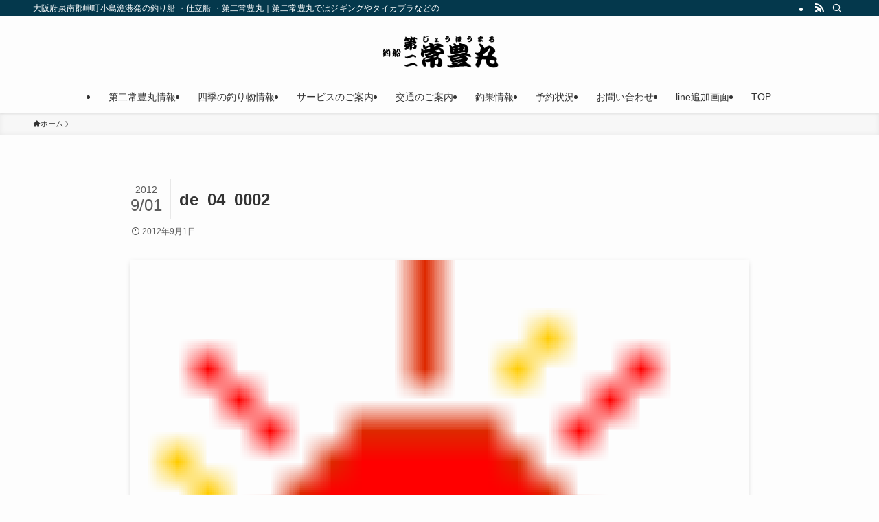

--- FILE ---
content_type: text/html; charset=UTF-8
request_url: https://jyouhou-maru.com/de_04_0002-4/
body_size: 12842
content:
<!DOCTYPE html>
<html lang="ja" data-loaded="false" data-scrolled="false" data-spmenu="closed">
<head>
<meta charset="utf-8">
<meta name="format-detection" content="telephone=no">
<meta http-equiv="X-UA-Compatible" content="IE=edge">
<meta name="viewport" content="width=device-width, viewport-fit=cover">
<title>de_04_0002 &#8211; 釣り船 ・仕立て船 ・＜第二常豊丸＞</title>
<meta name='robots' content='max-image-preview:large' />
	<style>img:is([sizes="auto" i], [sizes^="auto," i]) { contain-intrinsic-size: 3000px 1500px }</style>
	<link rel='dns-prefetch' href='//webfonts.xserver.jp' />
<link rel='dns-prefetch' href='//secure.gravatar.com' />
<link rel='dns-prefetch' href='//stats.wp.com' />
<link rel='dns-prefetch' href='//widgets.wp.com' />
<link rel='dns-prefetch' href='//s0.wp.com' />
<link rel='dns-prefetch' href='//0.gravatar.com' />
<link rel='dns-prefetch' href='//1.gravatar.com' />
<link rel='dns-prefetch' href='//2.gravatar.com' />
<link rel='dns-prefetch' href='//v0.wordpress.com' />
<link rel='preconnect' href='//c0.wp.com' />
<link rel='preconnect' href='//i0.wp.com' />
<link rel="alternate" type="application/rss+xml" title="釣り船 ・仕立て船 ・＜第二常豊丸＞ &raquo; フィード" href="https://jyouhou-maru.com/feed/" />
<link rel="alternate" type="application/rss+xml" title="釣り船 ・仕立て船 ・＜第二常豊丸＞ &raquo; コメントフィード" href="https://jyouhou-maru.com/comments/feed/" />
<link rel='stylesheet' id='wp-block-library-css' href='https://c0.wp.com/c/6.8.3/wp-includes/css/dist/block-library/style.min.css' type='text/css' media='all' />
<link rel='stylesheet' id='swell-icons-css' href='https://jyouhou-maru.com/wp-content/themes/swell/build/css/swell-icons.css?ver=2.13.0' type='text/css' media='all' />
<link rel='stylesheet' id='main_style-css' href='https://jyouhou-maru.com/wp-content/themes/swell/build/css/main.css?ver=2.13.0' type='text/css' media='all' />
<link rel='stylesheet' id='swell_blocks-css' href='https://jyouhou-maru.com/wp-content/themes/swell/build/css/blocks.css?ver=2.13.0' type='text/css' media='all' />
<style id='swell_custom-inline-css' type='text/css'>
:root{--swl-fz--content:4vw;--swl-font_family:"游ゴシック体", "Yu Gothic", YuGothic, "Hiragino Kaku Gothic ProN", "Hiragino Sans", Meiryo, sans-serif;--swl-font_weight:500;--color_main:#04384c;--color_text:#333;--color_link:#1176d4;--color_htag:#04384c;--color_bg:#fdfdfd;--color_gradient1:#d8ffff;--color_gradient2:#87e7ff;--color_main_thin:rgba(5, 70, 95, 0.05 );--color_main_dark:rgba(3, 42, 57, 1 );--color_list_check:#04384c;--color_list_num:#04384c;--color_list_good:#86dd7b;--color_list_triangle:#f4e03a;--color_list_bad:#f36060;--color_faq_q:#d55656;--color_faq_a:#6599b7;--color_icon_good:#3cd250;--color_icon_good_bg:#ecffe9;--color_icon_bad:#4b73eb;--color_icon_bad_bg:#eafaff;--color_icon_info:#f578b4;--color_icon_info_bg:#fff0fa;--color_icon_announce:#ffa537;--color_icon_announce_bg:#fff5f0;--color_icon_pen:#7a7a7a;--color_icon_pen_bg:#f7f7f7;--color_icon_book:#787364;--color_icon_book_bg:#f8f6ef;--color_icon_point:#ffa639;--color_icon_check:#86d67c;--color_icon_batsu:#f36060;--color_icon_hatena:#5295cc;--color_icon_caution:#f7da38;--color_icon_memo:#84878a;--color_deep01:#e44141;--color_deep02:#3d79d5;--color_deep03:#63a84d;--color_deep04:#f09f4d;--color_pale01:#fff2f0;--color_pale02:#f3f8fd;--color_pale03:#f1f9ee;--color_pale04:#fdf9ee;--color_mark_blue:#b7e3ff;--color_mark_green:#bdf9c3;--color_mark_yellow:#fcf69f;--color_mark_orange:#ffddbc;--border01:solid 1px var(--color_main);--border02:double 4px var(--color_main);--border03:dashed 2px var(--color_border);--border04:solid 4px var(--color_gray);--card_posts_thumb_ratio:56.25%;--list_posts_thumb_ratio:61.805%;--big_posts_thumb_ratio:56.25%;--thumb_posts_thumb_ratio:61.805%;--blogcard_thumb_ratio:56.25%;--color_header_bg:#fdfdfd;--color_header_text:#333;--color_footer_bg:#fdfdfd;--color_footer_text:#333;--container_size:1200px;--article_size:900px;--logo_size_sp:48px;--logo_size_pc:55px;--logo_size_pcfix:32px;}.swl-cell-bg[data-icon="doubleCircle"]{--cell-icon-color:#ffc977}.swl-cell-bg[data-icon="circle"]{--cell-icon-color:#94e29c}.swl-cell-bg[data-icon="triangle"]{--cell-icon-color:#eeda2f}.swl-cell-bg[data-icon="close"]{--cell-icon-color:#ec9191}.swl-cell-bg[data-icon="hatena"]{--cell-icon-color:#93c9da}.swl-cell-bg[data-icon="check"]{--cell-icon-color:#94e29c}.swl-cell-bg[data-icon="line"]{--cell-icon-color:#9b9b9b}.cap_box[data-colset="col1"]{--capbox-color:#f59b5f;--capbox-color--bg:#fff8eb}.cap_box[data-colset="col2"]{--capbox-color:#5fb9f5;--capbox-color--bg:#edf5ff}.cap_box[data-colset="col3"]{--capbox-color:#2fcd90;--capbox-color--bg:#eafaf2}.red_{--the-btn-color:#f74a4a;--the-btn-color2:#ffbc49;--the-solid-shadow: rgba(185, 56, 56, 1 )}.blue_{--the-btn-color:#338df4;--the-btn-color2:#35eaff;--the-solid-shadow: rgba(38, 106, 183, 1 )}.green_{--the-btn-color:#62d847;--the-btn-color2:#7bf7bd;--the-solid-shadow: rgba(74, 162, 53, 1 )}.is-style-btn_normal{--the-btn-radius:80px}.is-style-btn_solid{--the-btn-radius:80px}.is-style-btn_shiny{--the-btn-radius:80px}.is-style-btn_line{--the-btn-radius:80px}.post_content blockquote{padding:1.5em 2em 1.5em 3em}.post_content blockquote::before{content:"";display:block;width:5px;height:calc(100% - 3em);top:1.5em;left:1.5em;border-left:solid 1px rgba(180,180,180,.75);border-right:solid 1px rgba(180,180,180,.75);}.mark_blue{background:-webkit-linear-gradient(transparent 64%,var(--color_mark_blue) 0%);background:linear-gradient(transparent 64%,var(--color_mark_blue) 0%)}.mark_green{background:-webkit-linear-gradient(transparent 64%,var(--color_mark_green) 0%);background:linear-gradient(transparent 64%,var(--color_mark_green) 0%)}.mark_yellow{background:-webkit-linear-gradient(transparent 64%,var(--color_mark_yellow) 0%);background:linear-gradient(transparent 64%,var(--color_mark_yellow) 0%)}.mark_orange{background:-webkit-linear-gradient(transparent 64%,var(--color_mark_orange) 0%);background:linear-gradient(transparent 64%,var(--color_mark_orange) 0%)}[class*="is-style-icon_"]{color:#333;border-width:0}[class*="is-style-big_icon_"]{border-width:2px;border-style:solid}[data-col="gray"] .c-balloon__text{background:#f7f7f7;border-color:#ccc}[data-col="gray"] .c-balloon__before{border-right-color:#f7f7f7}[data-col="green"] .c-balloon__text{background:#d1f8c2;border-color:#9ddd93}[data-col="green"] .c-balloon__before{border-right-color:#d1f8c2}[data-col="blue"] .c-balloon__text{background:#e2f6ff;border-color:#93d2f0}[data-col="blue"] .c-balloon__before{border-right-color:#e2f6ff}[data-col="red"] .c-balloon__text{background:#ffebeb;border-color:#f48789}[data-col="red"] .c-balloon__before{border-right-color:#ffebeb}[data-col="yellow"] .c-balloon__text{background:#f9f7d2;border-color:#fbe593}[data-col="yellow"] .c-balloon__before{border-right-color:#f9f7d2}.-type-list2 .p-postList__body::after,.-type-big .p-postList__body::after{content: "READ MORE »";}.c-postThumb__cat{background-color:#04384c;color:#fff;background-image: repeating-linear-gradient(-45deg,rgba(255,255,255,.1),rgba(255,255,255,.1) 6px,transparent 6px,transparent 12px)}.post_content h2:where(:not([class^="swell-block-"]):not(.faq_q):not(.p-postList__title)){background:var(--color_htag);padding:.75em 1em;color:#fff}.post_content h2:where(:not([class^="swell-block-"]):not(.faq_q):not(.p-postList__title))::before{position:absolute;display:block;pointer-events:none;content:"";top:-4px;left:0;width:100%;height:calc(100% + 4px);box-sizing:content-box;border-top:solid 2px var(--color_htag);border-bottom:solid 2px var(--color_htag)}.post_content h3:where(:not([class^="swell-block-"]):not(.faq_q):not(.p-postList__title)){padding:0 .5em .5em}.post_content h3:where(:not([class^="swell-block-"]):not(.faq_q):not(.p-postList__title))::before{content:"";width:100%;height:2px;background: repeating-linear-gradient(90deg, var(--color_htag) 0%, var(--color_htag) 29.3%, rgba(150,150,150,.2) 29.3%, rgba(150,150,150,.2) 100%)}.post_content h4:where(:not([class^="swell-block-"]):not(.faq_q):not(.p-postList__title)){padding:0 0 0 16px;border-left:solid 2px var(--color_htag)}.l-header{box-shadow: 0 1px 4px rgba(0,0,0,.12)}.l-header__bar{color:#fff;background:var(--color_main)}.l-header__menuBtn{order:1}.l-header__customBtn{order:3}.c-gnav a::after{background:var(--color_main);width:100%;height:2px;transform:scaleX(0)}.p-spHeadMenu .menu-item.-current{border-bottom-color:var(--color_main)}.c-gnav > li:hover > a::after,.c-gnav > .-current > a::after{transform: scaleX(1)}.c-gnav .sub-menu{color:#333;background:#fff}.l-fixHeader::before{opacity:1}#pagetop{border-radius:50%}.c-widget__title.-spmenu{padding:.5em .75em;border-radius:var(--swl-radius--2, 0px);background:var(--color_main);color:#fff;}.c-widget__title.-footer{padding:.5em}.c-widget__title.-footer::before{content:"";bottom:0;left:0;width:40%;z-index:1;background:var(--color_main)}.c-widget__title.-footer::after{content:"";bottom:0;left:0;width:100%;background:var(--color_border)}.c-secTitle{border-left:solid 2px var(--color_main);padding:0em .75em}.p-spMenu{color:#333}.p-spMenu__inner::before{background:#fdfdfd;opacity:1}.p-spMenu__overlay{background:#000;opacity:0.6}[class*="page-numbers"]{color:#fff;background-color:#dedede}a{text-decoration: none}.l-topTitleArea.c-filterLayer::before{background-color:#000;opacity:0.2;content:""}@media screen and (min-width: 960px){:root{}}@media screen and (max-width: 959px){:root{}.l-header__logo{order:2;text-align:center}}@media screen and (min-width: 600px){:root{--swl-fz--content:16px;}}@media screen and (max-width: 599px){:root{}}@media (min-width: 1108px) {.alignwide{left:-100px;width:calc(100% + 200px);}}@media (max-width: 1108px) {.-sidebar-off .swell-block-fullWide__inner.l-container .alignwide{left:0px;width:100%;}}.l-fixHeader .l-fixHeader__gnav{order:0}[data-scrolled=true] .l-fixHeader[data-ready]{opacity:1;-webkit-transform:translateY(0)!important;transform:translateY(0)!important;visibility:visible}.-body-solid .l-fixHeader{box-shadow:0 2px 4px var(--swl-color_shadow)}.l-fixHeader__inner{align-items:stretch;color:var(--color_header_text);display:flex;padding-bottom:0;padding-top:0;position:relative;z-index:1}.l-fixHeader__logo{align-items:center;display:flex;line-height:1;margin-right:24px;order:0;padding:16px 0}.is-style-btn_normal a,.is-style-btn_shiny a{box-shadow:var(--swl-btn_shadow)}.c-shareBtns__btn,.is-style-balloon>.c-tabList .c-tabList__button,.p-snsCta,[class*=page-numbers]{box-shadow:var(--swl-box_shadow)}.p-articleThumb__img,.p-articleThumb__youtube{box-shadow:var(--swl-img_shadow)}.p-pickupBanners__item .c-bannerLink,.p-postList__thumb{box-shadow:0 2px 8px rgba(0,0,0,.1),0 4px 4px -4px rgba(0,0,0,.1)}.p-postList.-w-ranking li:before{background-image:repeating-linear-gradient(-45deg,hsla(0,0%,100%,.1),hsla(0,0%,100%,.1) 6px,transparent 0,transparent 12px);box-shadow:1px 1px 4px rgba(0,0,0,.2)}.l-header__bar{position:relative;width:100%}.l-header__bar .c-catchphrase{color:inherit;font-size:12px;letter-spacing:var(--swl-letter_spacing,.2px);line-height:14px;margin-right:auto;overflow:hidden;padding:4px 0;white-space:nowrap;width:50%}.l-header__bar .c-iconList .c-iconList__link{margin:0;padding:4px 6px}.l-header__barInner{align-items:center;display:flex;justify-content:flex-end}@media (min-width:960px){.-parallel .l-header__inner{display:flex;flex-wrap:wrap;max-width:100%;padding-left:0;padding-right:0}.-parallel .l-header__logo{text-align:center;width:100%}.-parallel .l-header__logo .c-catchphrase{font-size:12px;line-height:1;margin-top:16px}.-parallel .l-header__gnav{width:100%}.-parallel .l-header__gnav .c-gnav{justify-content:center}.-parallel .l-header__gnav .c-gnav>li>a{padding:16px}.-parallel .c-headLogo.-txt,.-parallel .w-header{justify-content:center}.-parallel .w-header{margin-bottom:8px;margin-top:8px}.-parallel-bottom .l-header__inner{padding-top:8px}.-parallel-bottom .l-header__logo{order:1;padding:16px 0}.-parallel-bottom .w-header{order:2}.-parallel-bottom .l-header__gnav{order:3}.-parallel-top .l-header__inner{padding-bottom:8px}.-parallel-top .l-header__gnav{order:1}.-parallel-top .l-header__logo{order:2;padding:16px 0}.-parallel-top .w-header{order:3}.l-header.-parallel .w-header{width:100%}.l-fixHeader.-parallel .l-fixHeader__gnav{margin-left:auto}}.c-gnav .sub-menu a:before,.c-listMenu a:before{-webkit-font-smoothing:antialiased;-moz-osx-font-smoothing:grayscale;font-family:icomoon!important;font-style:normal;font-variant:normal;font-weight:400;line-height:1;text-transform:none}.c-submenuToggleBtn{display:none}.c-listMenu a{padding:.75em 1em .75em 1.5em;transition:padding .25s}.c-listMenu a:hover{padding-left:1.75em;padding-right:.75em}.c-gnav .sub-menu a:before,.c-listMenu a:before{color:inherit;content:"\e921";display:inline-block;left:2px;position:absolute;top:50%;-webkit-transform:translateY(-50%);transform:translateY(-50%);vertical-align:middle}.widget_categories>ul>.cat-item>a,.wp-block-categories-list>li>a{padding-left:1.75em}.c-listMenu .children,.c-listMenu .sub-menu{margin:0}.c-listMenu .children a,.c-listMenu .sub-menu a{font-size:.9em;padding-left:2.5em}.c-listMenu .children a:before,.c-listMenu .sub-menu a:before{left:1em}.c-listMenu .children a:hover,.c-listMenu .sub-menu a:hover{padding-left:2.75em}.c-listMenu .children ul a,.c-listMenu .sub-menu ul a{padding-left:3.25em}.c-listMenu .children ul a:before,.c-listMenu .sub-menu ul a:before{left:1.75em}.c-listMenu .children ul a:hover,.c-listMenu .sub-menu ul a:hover{padding-left:3.5em}.c-gnav li:hover>.sub-menu{opacity:1;visibility:visible}.c-gnav .sub-menu:before{background:inherit;content:"";height:100%;left:0;position:absolute;top:0;width:100%;z-index:0}.c-gnav .sub-menu .sub-menu{left:100%;top:0;z-index:-1}.c-gnav .sub-menu a{padding-left:2em}.c-gnav .sub-menu a:before{left:.5em}.c-gnav .sub-menu a:hover .ttl{left:4px}:root{--color_content_bg:var(--color_bg);}.c-widget__title.-side{padding:.5em}.c-widget__title.-side::before{content:"";bottom:0;left:0;width:40%;z-index:1;background:var(--color_main)}.c-widget__title.-side::after{content:"";bottom:0;left:0;width:100%;background:var(--color_border)}.c-shareBtns__item:not(:last-child){margin-right:4px}.c-shareBtns__btn{padding:8px 0}@media screen and (min-width: 960px){:root{}}@media screen and (max-width: 959px){:root{}}@media screen and (min-width: 600px){:root{}}@media screen and (max-width: 599px){:root{}}.swell-block-fullWide__inner.l-container{--swl-fw_inner_pad:var(--swl-pad_container,0px)}@media (min-width:960px){.-sidebar-on .l-content .alignfull,.-sidebar-on .l-content .alignwide{left:-16px;width:calc(100% + 32px)}.swell-block-fullWide__inner.l-article{--swl-fw_inner_pad:var(--swl-pad_post_content,0px)}.-sidebar-on .swell-block-fullWide__inner .alignwide{left:0;width:100%}.-sidebar-on .swell-block-fullWide__inner .alignfull{left:calc(0px - var(--swl-fw_inner_pad, 0))!important;margin-left:0!important;margin-right:0!important;width:calc(100% + var(--swl-fw_inner_pad, 0)*2)!important}}.p-relatedPosts .p-postList__item{margin-bottom:1.5em}.p-relatedPosts .p-postList__times,.p-relatedPosts .p-postList__times>:last-child{margin-right:0}@media (min-width:600px){.p-relatedPosts .p-postList__item{width:33.33333%}}@media screen and (min-width:600px) and (max-width:1239px){.p-relatedPosts .p-postList__item:nth-child(7),.p-relatedPosts .p-postList__item:nth-child(8){display:none}}@media screen and (min-width:1240px){.p-relatedPosts .p-postList__item{width:25%}}.-index-off .p-toc,.swell-toc-placeholder:empty{display:none}.p-toc.-modal{height:100%;margin:0;overflow-y:auto;padding:0}#main_content .p-toc{border-radius:var(--swl-radius--2,0);margin:4em auto;max-width:800px}#sidebar .p-toc{margin-top:-.5em}.p-toc .__pn:before{content:none!important;counter-increment:none}.p-toc .__prev{margin:0 0 1em}.p-toc .__next{margin:1em 0 0}.p-toc.is-omitted:not([data-omit=ct]) [data-level="2"] .p-toc__childList{height:0;margin-bottom:-.5em;visibility:hidden}.p-toc.is-omitted:not([data-omit=nest]){position:relative}.p-toc.is-omitted:not([data-omit=nest]):before{background:linear-gradient(hsla(0,0%,100%,0),var(--color_bg));bottom:5em;content:"";height:4em;left:0;opacity:.75;pointer-events:none;position:absolute;width:100%;z-index:1}.p-toc.is-omitted:not([data-omit=nest]):after{background:var(--color_bg);bottom:0;content:"";height:5em;left:0;opacity:.75;position:absolute;width:100%;z-index:1}.p-toc.is-omitted:not([data-omit=nest]) .__next,.p-toc.is-omitted:not([data-omit=nest]) [data-omit="1"]{display:none}.p-toc .p-toc__expandBtn{background-color:#f7f7f7;border:rgba(0,0,0,.2);border-radius:5em;box-shadow:0 0 0 1px #bbb;color:#333;display:block;font-size:14px;line-height:1.5;margin:.75em auto 0;min-width:6em;padding:.5em 1em;position:relative;transition:box-shadow .25s;z-index:2}.p-toc[data-omit=nest] .p-toc__expandBtn{display:inline-block;font-size:13px;margin:0 0 0 1.25em;padding:.5em .75em}.p-toc:not([data-omit=nest]) .p-toc__expandBtn:after,.p-toc:not([data-omit=nest]) .p-toc__expandBtn:before{border-top-color:inherit;border-top-style:dotted;border-top-width:3px;content:"";display:block;height:1px;position:absolute;top:calc(50% - 1px);transition:border-color .25s;width:100%;width:22px}.p-toc:not([data-omit=nest]) .p-toc__expandBtn:before{right:calc(100% + 1em)}.p-toc:not([data-omit=nest]) .p-toc__expandBtn:after{left:calc(100% + 1em)}.p-toc.is-expanded .p-toc__expandBtn{border-color:transparent}.p-toc__ttl{display:block;font-size:1.2em;line-height:1;position:relative;text-align:center}.p-toc__ttl:before{content:"\e918";display:inline-block;font-family:icomoon;margin-right:.5em;padding-bottom:2px;vertical-align:middle}#index_modal .p-toc__ttl{margin-bottom:.5em}.p-toc__list li{line-height:1.6}.p-toc__list>li+li{margin-top:.5em}.p-toc__list .p-toc__childList{padding-left:.5em}.p-toc__list [data-level="3"]{font-size:.9em}.p-toc__list .mininote{display:none}.post_content .p-toc__list{padding-left:0}#sidebar .p-toc__list{margin-bottom:0}#sidebar .p-toc__list .p-toc__childList{padding-left:0}.p-toc__link{color:inherit;font-size:inherit;text-decoration:none}.p-toc__link:hover{opacity:.8}.p-toc.-double{background:var(--color_gray);background:linear-gradient(-45deg,transparent 25%,var(--color_gray) 25%,var(--color_gray) 50%,transparent 50%,transparent 75%,var(--color_gray) 75%,var(--color_gray));background-clip:padding-box;background-size:4px 4px;border-bottom:4px double var(--color_border);border-top:4px double var(--color_border);padding:1.5em 1em 1em}.p-toc.-double .p-toc__ttl{margin-bottom:.75em}@media (min-width:960px){#main_content .p-toc{width:92%}}@media (hover:hover){.p-toc .p-toc__expandBtn:hover{border-color:transparent;box-shadow:0 0 0 2px currentcolor}}@media (min-width:600px){.p-toc.-double{padding:2em}}.p-pnLinks{align-items:stretch;display:flex;justify-content:space-between;margin:2em 0}.p-pnLinks__item{font-size:3vw;position:relative;width:49%}.p-pnLinks__item:before{content:"";display:block;height:.5em;pointer-events:none;position:absolute;top:50%;width:.5em;z-index:1}.p-pnLinks__item.-prev:before{border-bottom:1px solid;border-left:1px solid;left:.35em;-webkit-transform:rotate(45deg) translateY(-50%);transform:rotate(45deg) translateY(-50%)}.p-pnLinks__item.-prev .p-pnLinks__thumb{margin-right:8px}.p-pnLinks__item.-next .p-pnLinks__link{justify-content:flex-end}.p-pnLinks__item.-next:before{border-bottom:1px solid;border-right:1px solid;right:.35em;-webkit-transform:rotate(-45deg) translateY(-50%);transform:rotate(-45deg) translateY(-50%)}.p-pnLinks__item.-next .p-pnLinks__thumb{margin-left:8px;order:2}.p-pnLinks__item.-next:first-child{margin-left:auto}.p-pnLinks__link{align-items:center;border-radius:var(--swl-radius--2,0);color:inherit;display:flex;height:100%;line-height:1.4;min-height:4em;padding:.6em 1em .5em;position:relative;text-decoration:none;transition:box-shadow .25s;width:100%}.p-pnLinks__thumb{border-radius:var(--swl-radius--4,0);height:32px;-o-object-fit:cover;object-fit:cover;width:48px}.p-pnLinks .-prev .p-pnLinks__link{border-left:1.25em solid var(--color_main)}.p-pnLinks .-prev:before{color:#fff}.p-pnLinks .-next .p-pnLinks__link{border-right:1.25em solid var(--color_main)}.p-pnLinks .-next:before{color:#fff}@media not all and (min-width:960px){.p-pnLinks.-thumb-on{display:block}.p-pnLinks.-thumb-on .p-pnLinks__item{width:100%}}@media (min-width:600px){.p-pnLinks__item{font-size:13px}.p-pnLinks__thumb{height:48px;width:72px}.p-pnLinks__title{transition:-webkit-transform .25s;transition:transform .25s;transition:transform .25s,-webkit-transform .25s}.-prev>.p-pnLinks__link:hover .p-pnLinks__title{-webkit-transform:translateX(4px);transform:translateX(4px)}.-next>.p-pnLinks__link:hover .p-pnLinks__title{-webkit-transform:translateX(-4px);transform:translateX(-4px)}.p-pnLinks .-prev .p-pnLinks__link:hover{box-shadow:1px 1px 2px var(--swl-color_shadow)}.p-pnLinks .-next .p-pnLinks__link:hover{box-shadow:-1px 1px 2px var(--swl-color_shadow)}}
</style>
<link rel='stylesheet' id='swell-parts/footer-css' href='https://jyouhou-maru.com/wp-content/themes/swell/build/css/modules/parts/footer.css?ver=2.13.0' type='text/css' media='all' />
<link rel='stylesheet' id='swell-page/single-css' href='https://jyouhou-maru.com/wp-content/themes/swell/build/css/modules/page/single.css?ver=2.13.0' type='text/css' media='all' />
<style id='classic-theme-styles-inline-css' type='text/css'>
/*! This file is auto-generated */
.wp-block-button__link{color:#fff;background-color:#32373c;border-radius:9999px;box-shadow:none;text-decoration:none;padding:calc(.667em + 2px) calc(1.333em + 2px);font-size:1.125em}.wp-block-file__button{background:#32373c;color:#fff;text-decoration:none}
</style>
<link rel='stylesheet' id='mediaelement-css' href='https://c0.wp.com/c/6.8.3/wp-includes/js/mediaelement/mediaelementplayer-legacy.min.css' type='text/css' media='all' />
<link rel='stylesheet' id='wp-mediaelement-css' href='https://c0.wp.com/c/6.8.3/wp-includes/js/mediaelement/wp-mediaelement.min.css' type='text/css' media='all' />
<style id='jetpack-sharing-buttons-style-inline-css' type='text/css'>
.jetpack-sharing-buttons__services-list{display:flex;flex-direction:row;flex-wrap:wrap;gap:0;list-style-type:none;margin:5px;padding:0}.jetpack-sharing-buttons__services-list.has-small-icon-size{font-size:12px}.jetpack-sharing-buttons__services-list.has-normal-icon-size{font-size:16px}.jetpack-sharing-buttons__services-list.has-large-icon-size{font-size:24px}.jetpack-sharing-buttons__services-list.has-huge-icon-size{font-size:36px}@media print{.jetpack-sharing-buttons__services-list{display:none!important}}.editor-styles-wrapper .wp-block-jetpack-sharing-buttons{gap:0;padding-inline-start:0}ul.jetpack-sharing-buttons__services-list.has-background{padding:1.25em 2.375em}
</style>
<style id='global-styles-inline-css' type='text/css'>
:root{--wp--preset--aspect-ratio--square: 1;--wp--preset--aspect-ratio--4-3: 4/3;--wp--preset--aspect-ratio--3-4: 3/4;--wp--preset--aspect-ratio--3-2: 3/2;--wp--preset--aspect-ratio--2-3: 2/3;--wp--preset--aspect-ratio--16-9: 16/9;--wp--preset--aspect-ratio--9-16: 9/16;--wp--preset--color--black: #000;--wp--preset--color--cyan-bluish-gray: #abb8c3;--wp--preset--color--white: #fff;--wp--preset--color--pale-pink: #f78da7;--wp--preset--color--vivid-red: #cf2e2e;--wp--preset--color--luminous-vivid-orange: #ff6900;--wp--preset--color--luminous-vivid-amber: #fcb900;--wp--preset--color--light-green-cyan: #7bdcb5;--wp--preset--color--vivid-green-cyan: #00d084;--wp--preset--color--pale-cyan-blue: #8ed1fc;--wp--preset--color--vivid-cyan-blue: #0693e3;--wp--preset--color--vivid-purple: #9b51e0;--wp--preset--color--swl-main: var(--color_main);--wp--preset--color--swl-main-thin: var(--color_main_thin);--wp--preset--color--swl-gray: var(--color_gray);--wp--preset--color--swl-deep-01: var(--color_deep01);--wp--preset--color--swl-deep-02: var(--color_deep02);--wp--preset--color--swl-deep-03: var(--color_deep03);--wp--preset--color--swl-deep-04: var(--color_deep04);--wp--preset--color--swl-pale-01: var(--color_pale01);--wp--preset--color--swl-pale-02: var(--color_pale02);--wp--preset--color--swl-pale-03: var(--color_pale03);--wp--preset--color--swl-pale-04: var(--color_pale04);--wp--preset--gradient--vivid-cyan-blue-to-vivid-purple: linear-gradient(135deg,rgba(6,147,227,1) 0%,rgb(155,81,224) 100%);--wp--preset--gradient--light-green-cyan-to-vivid-green-cyan: linear-gradient(135deg,rgb(122,220,180) 0%,rgb(0,208,130) 100%);--wp--preset--gradient--luminous-vivid-amber-to-luminous-vivid-orange: linear-gradient(135deg,rgba(252,185,0,1) 0%,rgba(255,105,0,1) 100%);--wp--preset--gradient--luminous-vivid-orange-to-vivid-red: linear-gradient(135deg,rgba(255,105,0,1) 0%,rgb(207,46,46) 100%);--wp--preset--gradient--very-light-gray-to-cyan-bluish-gray: linear-gradient(135deg,rgb(238,238,238) 0%,rgb(169,184,195) 100%);--wp--preset--gradient--cool-to-warm-spectrum: linear-gradient(135deg,rgb(74,234,220) 0%,rgb(151,120,209) 20%,rgb(207,42,186) 40%,rgb(238,44,130) 60%,rgb(251,105,98) 80%,rgb(254,248,76) 100%);--wp--preset--gradient--blush-light-purple: linear-gradient(135deg,rgb(255,206,236) 0%,rgb(152,150,240) 100%);--wp--preset--gradient--blush-bordeaux: linear-gradient(135deg,rgb(254,205,165) 0%,rgb(254,45,45) 50%,rgb(107,0,62) 100%);--wp--preset--gradient--luminous-dusk: linear-gradient(135deg,rgb(255,203,112) 0%,rgb(199,81,192) 50%,rgb(65,88,208) 100%);--wp--preset--gradient--pale-ocean: linear-gradient(135deg,rgb(255,245,203) 0%,rgb(182,227,212) 50%,rgb(51,167,181) 100%);--wp--preset--gradient--electric-grass: linear-gradient(135deg,rgb(202,248,128) 0%,rgb(113,206,126) 100%);--wp--preset--gradient--midnight: linear-gradient(135deg,rgb(2,3,129) 0%,rgb(40,116,252) 100%);--wp--preset--font-size--small: 0.9em;--wp--preset--font-size--medium: 1.1em;--wp--preset--font-size--large: 1.25em;--wp--preset--font-size--x-large: 42px;--wp--preset--font-size--xs: 0.75em;--wp--preset--font-size--huge: 1.6em;--wp--preset--spacing--20: 0.44rem;--wp--preset--spacing--30: 0.67rem;--wp--preset--spacing--40: 1rem;--wp--preset--spacing--50: 1.5rem;--wp--preset--spacing--60: 2.25rem;--wp--preset--spacing--70: 3.38rem;--wp--preset--spacing--80: 5.06rem;--wp--preset--shadow--natural: 6px 6px 9px rgba(0, 0, 0, 0.2);--wp--preset--shadow--deep: 12px 12px 50px rgba(0, 0, 0, 0.4);--wp--preset--shadow--sharp: 6px 6px 0px rgba(0, 0, 0, 0.2);--wp--preset--shadow--outlined: 6px 6px 0px -3px rgba(255, 255, 255, 1), 6px 6px rgba(0, 0, 0, 1);--wp--preset--shadow--crisp: 6px 6px 0px rgba(0, 0, 0, 1);}:where(.is-layout-flex){gap: 0.5em;}:where(.is-layout-grid){gap: 0.5em;}body .is-layout-flex{display: flex;}.is-layout-flex{flex-wrap: wrap;align-items: center;}.is-layout-flex > :is(*, div){margin: 0;}body .is-layout-grid{display: grid;}.is-layout-grid > :is(*, div){margin: 0;}:where(.wp-block-columns.is-layout-flex){gap: 2em;}:where(.wp-block-columns.is-layout-grid){gap: 2em;}:where(.wp-block-post-template.is-layout-flex){gap: 1.25em;}:where(.wp-block-post-template.is-layout-grid){gap: 1.25em;}.has-black-color{color: var(--wp--preset--color--black) !important;}.has-cyan-bluish-gray-color{color: var(--wp--preset--color--cyan-bluish-gray) !important;}.has-white-color{color: var(--wp--preset--color--white) !important;}.has-pale-pink-color{color: var(--wp--preset--color--pale-pink) !important;}.has-vivid-red-color{color: var(--wp--preset--color--vivid-red) !important;}.has-luminous-vivid-orange-color{color: var(--wp--preset--color--luminous-vivid-orange) !important;}.has-luminous-vivid-amber-color{color: var(--wp--preset--color--luminous-vivid-amber) !important;}.has-light-green-cyan-color{color: var(--wp--preset--color--light-green-cyan) !important;}.has-vivid-green-cyan-color{color: var(--wp--preset--color--vivid-green-cyan) !important;}.has-pale-cyan-blue-color{color: var(--wp--preset--color--pale-cyan-blue) !important;}.has-vivid-cyan-blue-color{color: var(--wp--preset--color--vivid-cyan-blue) !important;}.has-vivid-purple-color{color: var(--wp--preset--color--vivid-purple) !important;}.has-black-background-color{background-color: var(--wp--preset--color--black) !important;}.has-cyan-bluish-gray-background-color{background-color: var(--wp--preset--color--cyan-bluish-gray) !important;}.has-white-background-color{background-color: var(--wp--preset--color--white) !important;}.has-pale-pink-background-color{background-color: var(--wp--preset--color--pale-pink) !important;}.has-vivid-red-background-color{background-color: var(--wp--preset--color--vivid-red) !important;}.has-luminous-vivid-orange-background-color{background-color: var(--wp--preset--color--luminous-vivid-orange) !important;}.has-luminous-vivid-amber-background-color{background-color: var(--wp--preset--color--luminous-vivid-amber) !important;}.has-light-green-cyan-background-color{background-color: var(--wp--preset--color--light-green-cyan) !important;}.has-vivid-green-cyan-background-color{background-color: var(--wp--preset--color--vivid-green-cyan) !important;}.has-pale-cyan-blue-background-color{background-color: var(--wp--preset--color--pale-cyan-blue) !important;}.has-vivid-cyan-blue-background-color{background-color: var(--wp--preset--color--vivid-cyan-blue) !important;}.has-vivid-purple-background-color{background-color: var(--wp--preset--color--vivid-purple) !important;}.has-black-border-color{border-color: var(--wp--preset--color--black) !important;}.has-cyan-bluish-gray-border-color{border-color: var(--wp--preset--color--cyan-bluish-gray) !important;}.has-white-border-color{border-color: var(--wp--preset--color--white) !important;}.has-pale-pink-border-color{border-color: var(--wp--preset--color--pale-pink) !important;}.has-vivid-red-border-color{border-color: var(--wp--preset--color--vivid-red) !important;}.has-luminous-vivid-orange-border-color{border-color: var(--wp--preset--color--luminous-vivid-orange) !important;}.has-luminous-vivid-amber-border-color{border-color: var(--wp--preset--color--luminous-vivid-amber) !important;}.has-light-green-cyan-border-color{border-color: var(--wp--preset--color--light-green-cyan) !important;}.has-vivid-green-cyan-border-color{border-color: var(--wp--preset--color--vivid-green-cyan) !important;}.has-pale-cyan-blue-border-color{border-color: var(--wp--preset--color--pale-cyan-blue) !important;}.has-vivid-cyan-blue-border-color{border-color: var(--wp--preset--color--vivid-cyan-blue) !important;}.has-vivid-purple-border-color{border-color: var(--wp--preset--color--vivid-purple) !important;}.has-vivid-cyan-blue-to-vivid-purple-gradient-background{background: var(--wp--preset--gradient--vivid-cyan-blue-to-vivid-purple) !important;}.has-light-green-cyan-to-vivid-green-cyan-gradient-background{background: var(--wp--preset--gradient--light-green-cyan-to-vivid-green-cyan) !important;}.has-luminous-vivid-amber-to-luminous-vivid-orange-gradient-background{background: var(--wp--preset--gradient--luminous-vivid-amber-to-luminous-vivid-orange) !important;}.has-luminous-vivid-orange-to-vivid-red-gradient-background{background: var(--wp--preset--gradient--luminous-vivid-orange-to-vivid-red) !important;}.has-very-light-gray-to-cyan-bluish-gray-gradient-background{background: var(--wp--preset--gradient--very-light-gray-to-cyan-bluish-gray) !important;}.has-cool-to-warm-spectrum-gradient-background{background: var(--wp--preset--gradient--cool-to-warm-spectrum) !important;}.has-blush-light-purple-gradient-background{background: var(--wp--preset--gradient--blush-light-purple) !important;}.has-blush-bordeaux-gradient-background{background: var(--wp--preset--gradient--blush-bordeaux) !important;}.has-luminous-dusk-gradient-background{background: var(--wp--preset--gradient--luminous-dusk) !important;}.has-pale-ocean-gradient-background{background: var(--wp--preset--gradient--pale-ocean) !important;}.has-electric-grass-gradient-background{background: var(--wp--preset--gradient--electric-grass) !important;}.has-midnight-gradient-background{background: var(--wp--preset--gradient--midnight) !important;}.has-small-font-size{font-size: var(--wp--preset--font-size--small) !important;}.has-medium-font-size{font-size: var(--wp--preset--font-size--medium) !important;}.has-large-font-size{font-size: var(--wp--preset--font-size--large) !important;}.has-x-large-font-size{font-size: var(--wp--preset--font-size--x-large) !important;}
:where(.wp-block-post-template.is-layout-flex){gap: 1.25em;}:where(.wp-block-post-template.is-layout-grid){gap: 1.25em;}
:where(.wp-block-columns.is-layout-flex){gap: 2em;}:where(.wp-block-columns.is-layout-grid){gap: 2em;}
:root :where(.wp-block-pullquote){font-size: 1.5em;line-height: 1.6;}
</style>
<link rel='stylesheet' id='effective_highlighter_style-css' href='https://jyouhou-maru.com/wp-content/plugins/effective-highlighter/style.css?ver=6.8.3' type='text/css' media='all' />
<link rel='stylesheet' id='jetpack_likes-css' href='https://c0.wp.com/p/jetpack/14.9.1/modules/likes/style.css' type='text/css' media='all' />
<link rel='stylesheet' id='child_style-css' href='https://jyouhou-maru.com/wp-content/themes/swell_child/style.css?ver=2025011022933' type='text/css' media='all' />
<script type="text/javascript" src="https://c0.wp.com/c/6.8.3/wp-includes/js/jquery/jquery.min.js" id="jquery-core-js"></script>
<script type="text/javascript" src="//webfonts.xserver.jp/js/xserverv3.js?fadein=0&amp;ver=2.0.8" id="typesquare_std-js"></script>

<noscript><link href="https://jyouhou-maru.com/wp-content/themes/swell/build/css/noscript.css" rel="stylesheet"></noscript>
<link rel="https://api.w.org/" href="https://jyouhou-maru.com/wp-json/" /><link rel="alternate" title="JSON" type="application/json" href="https://jyouhou-maru.com/wp-json/wp/v2/media/286" /><link rel='shortlink' href='https://wp.me/ab3QF8-4C' />
	<style>img#wpstats{display:none}</style>
		<style type="text/css">.recentcomments a{display:inline !important;padding:0 !important;margin:0 !important;}</style>
<!-- Jetpack Open Graph Tags -->
<meta property="og:type" content="article" />
<meta property="og:title" content="de_04_0002" />
<meta property="og:url" content="https://jyouhou-maru.com/de_04_0002-4/" />
<meta property="og:description" content="de_04_0002.gif" />
<meta property="article:published_time" content="2012-09-01T05:13:23+00:00" />
<meta property="article:modified_time" content="2012-09-01T05:13:23+00:00" />
<meta property="og:site_name" content="釣り船 ・仕立て船 ・＜第二常豊丸＞" />
<meta property="og:image" content="https://jyouhou-maru.com/wp-content/uploads/2012/09/de_04_0002.gif" />
<meta property="og:image:alt" content="" />
<meta property="og:locale" content="ja_JP" />
<meta name="twitter:site" content="@96CZZj3rs04toFo" />
<meta name="twitter:text:title" content="de_04_0002" />
<meta name="twitter:image" content="https://i0.wp.com/jyouhou-maru.com/wp-content/uploads/2017/05/cropped-2017_5_28.jpg?fit=240%2C240&amp;ssl=1" />
<meta name="twitter:card" content="summary" />

<!-- End Jetpack Open Graph Tags -->
<link rel="icon" href="https://i0.wp.com/jyouhou-maru.com/wp-content/uploads/2017/05/cropped-2017_5_28.jpg?fit=32%2C32&#038;ssl=1" sizes="32x32" />
<link rel="icon" href="https://i0.wp.com/jyouhou-maru.com/wp-content/uploads/2017/05/cropped-2017_5_28.jpg?fit=192%2C192&#038;ssl=1" sizes="192x192" />
<link rel="apple-touch-icon" href="https://i0.wp.com/jyouhou-maru.com/wp-content/uploads/2017/05/cropped-2017_5_28.jpg?fit=180%2C180&#038;ssl=1" />
<meta name="msapplication-TileImage" content="https://i0.wp.com/jyouhou-maru.com/wp-content/uploads/2017/05/cropped-2017_5_28.jpg?fit=270%2C270&#038;ssl=1" />

<link rel="stylesheet" href="https://jyouhou-maru.com/wp-content/themes/swell/build/css/print.css" media="print" >
</head>
<body>
<div id="body_wrap" class="attachment wp-singular attachment-template-default single single-attachment postid-286 attachmentid-286 attachment-gif wp-theme-swell wp-child-theme-swell_child -body-solid -sidebar-off -frame-off id_286" >
<div id="sp_menu" class="p-spMenu -left">
	<div class="p-spMenu__inner">
		<div class="p-spMenu__closeBtn">
			<button class="c-iconBtn -menuBtn c-plainBtn" data-onclick="toggleMenu" aria-label="メニューを閉じる">
				<i class="c-iconBtn__icon icon-close-thin"></i>
			</button>
		</div>
		<div class="p-spMenu__body">
			<div class="c-widget__title -spmenu">
				MENU			</div>
			<div class="p-spMenu__nav">
				<ul class="c-spnav c-listMenu"><li class="menu-item menu-item-type-post_type menu-item-object-page menu-item-10070"><a href="https://jyouhou-maru.com/%e7%ac%ac%e4%ba%8c%e5%b8%b8%e8%b1%8a%e4%b8%b8%e6%83%85%e5%a0%b1/">第二常豊丸情報</a></li>
<li class="menu-item menu-item-type-post_type menu-item-object-page menu-item-10069"><a href="https://jyouhou-maru.com/%e5%9b%9b%e5%ad%a3%e3%81%ae%e9%87%a3%e3%82%8a%e7%89%a9%e6%83%85%e5%a0%b1/">四季の釣り物情報</a></li>
<li class="menu-item menu-item-type-post_type menu-item-object-page menu-item-10068"><a href="https://jyouhou-maru.com/%e3%82%b5%e3%83%bc%e3%83%93%e3%82%b9%e3%81%ae%e3%81%94%e6%a1%88%e5%86%85/">サービスのご案内</a></li>
<li class="menu-item menu-item-type-post_type menu-item-object-page menu-item-10066"><a href="https://jyouhou-maru.com/%e4%ba%a4%e9%80%9a%e3%81%ae%e3%81%94%e6%a1%88%e5%86%85/">交通のご案内</a></li>
<li class="menu-item menu-item-type-custom menu-item-object-custom menu-item-10071"><a href="https://jyouhou-maru.com/?cat=4">釣果情報</a></li>
<li class="menu-item menu-item-type-custom menu-item-object-custom menu-item-10626"><a href="https://jyouhou-maru.com/calendar/">予約状況</a></li>
<li class="menu-item menu-item-type-post_type menu-item-object-page menu-item-10067"><a href="https://jyouhou-maru.com/%e3%81%8a%e5%95%8f%e3%81%84%e5%90%88%e3%82%8f%e3%81%9b/">お問い合わせ</a></li>
<li class="menu-item menu-item-type-post_type menu-item-object-page menu-item-12009"><a href="https://jyouhou-maru.com/line%e8%bf%bd%e5%8a%a0%e7%94%bb%e9%9d%a2/">line追加画面</a></li>
<li class="menu-item menu-item-type-post_type menu-item-object-page menu-item-home menu-item-20116"><a href="https://jyouhou-maru.com/">TOP</a></li>
</ul>			</div>
					</div>
	</div>
	<div class="p-spMenu__overlay c-overlay" data-onclick="toggleMenu"></div>
</div>
<header id="header" class="l-header -parallel -parallel-bottom" data-spfix="1">
	<div class="l-header__bar pc_">
	<div class="l-header__barInner l-container">
		<div class="c-catchphrase">大阪府泉南郡岬町小島漁港発の釣り船 ・仕立船 ・第二常豊丸｜第二常豊丸ではジギングやタイカブラなどのゲームフィッシングが楽しめます！仕立船（貸切船）なのでご家族やお友達を誘ってお越しください。小島漁港発</div><ul class="c-iconList">
						<li class="c-iconList__item -rss">
						<a href="https://jyouhou-maru.com/feed/" target="_blank" rel="noopener" class="c-iconList__link u-fz-14 hov-flash" aria-label="rss">
							<i class="c-iconList__icon icon-rss" role="presentation"></i>
						</a>
					</li>
									<li class="c-iconList__item -search">
						<button class="c-iconList__link c-plainBtn u-fz-14 hov-flash" data-onclick="toggleSearch" aria-label="検索">
							<i class="c-iconList__icon icon-search" role="presentation"></i>
						</button>
					</li>
				</ul>
	</div>
</div>
	<div class="l-header__inner l-container">
		<div class="l-header__logo">
			<div class="c-headLogo -img"><a href="https://jyouhou-maru.com/" title="釣り船 ・仕立て船 ・＜第二常豊丸＞" class="c-headLogo__link" rel="home"><img width="250" height="77"  src="https://i0.wp.com/jyouhou-maru.com/wp-content/uploads/2025/01/logo.png?fit=250%2C77&amp;ssl=1" alt="釣り船 ・仕立て船 ・＜第二常豊丸＞" class="c-headLogo__img" sizes="(max-width: 959px) 50vw, 800px" decoding="async" loading="eager" ></a></div>					</div>
		<nav id="gnav" class="l-header__gnav c-gnavWrap">
					<ul class="c-gnav">
			<li class="menu-item menu-item-type-post_type menu-item-object-page menu-item-10070"><a href="https://jyouhou-maru.com/%e7%ac%ac%e4%ba%8c%e5%b8%b8%e8%b1%8a%e4%b8%b8%e6%83%85%e5%a0%b1/"><span class="ttl">第二常豊丸情報</span></a></li>
<li class="menu-item menu-item-type-post_type menu-item-object-page menu-item-10069"><a href="https://jyouhou-maru.com/%e5%9b%9b%e5%ad%a3%e3%81%ae%e9%87%a3%e3%82%8a%e7%89%a9%e6%83%85%e5%a0%b1/"><span class="ttl">四季の釣り物情報</span></a></li>
<li class="menu-item menu-item-type-post_type menu-item-object-page menu-item-10068"><a href="https://jyouhou-maru.com/%e3%82%b5%e3%83%bc%e3%83%93%e3%82%b9%e3%81%ae%e3%81%94%e6%a1%88%e5%86%85/"><span class="ttl">サービスのご案内</span></a></li>
<li class="menu-item menu-item-type-post_type menu-item-object-page menu-item-10066"><a href="https://jyouhou-maru.com/%e4%ba%a4%e9%80%9a%e3%81%ae%e3%81%94%e6%a1%88%e5%86%85/"><span class="ttl">交通のご案内</span></a></li>
<li class="menu-item menu-item-type-custom menu-item-object-custom menu-item-10071"><a href="https://jyouhou-maru.com/?cat=4"><span class="ttl">釣果情報</span></a></li>
<li class="menu-item menu-item-type-custom menu-item-object-custom menu-item-10626"><a href="https://jyouhou-maru.com/calendar/"><span class="ttl">予約状況</span></a></li>
<li class="menu-item menu-item-type-post_type menu-item-object-page menu-item-10067"><a href="https://jyouhou-maru.com/%e3%81%8a%e5%95%8f%e3%81%84%e5%90%88%e3%82%8f%e3%81%9b/"><span class="ttl">お問い合わせ</span></a></li>
<li class="menu-item menu-item-type-post_type menu-item-object-page menu-item-12009"><a href="https://jyouhou-maru.com/line%e8%bf%bd%e5%8a%a0%e7%94%bb%e9%9d%a2/"><span class="ttl">line追加画面</span></a></li>
<li class="menu-item menu-item-type-post_type menu-item-object-page menu-item-home menu-item-20116"><a href="https://jyouhou-maru.com/"><span class="ttl">TOP</span></a></li>
					</ul>
			</nav>
		<div class="l-header__customBtn sp_">
			<button class="c-iconBtn c-plainBtn" data-onclick="toggleSearch" aria-label="検索ボタン">
			<i class="c-iconBtn__icon icon-search"></i>
					</button>
	</div>
<div class="l-header__menuBtn sp_">
	<button class="c-iconBtn -menuBtn c-plainBtn" data-onclick="toggleMenu" aria-label="メニューボタン">
		<i class="c-iconBtn__icon icon-menu-thin"></i>
			</button>
</div>
	</div>
	</header>
<div id="fix_header" class="l-fixHeader -parallel -parallel-bottom">
	<div class="l-fixHeader__inner l-container">
		<div class="l-fixHeader__logo">
			<div class="c-headLogo -img"><a href="https://jyouhou-maru.com/" title="釣り船 ・仕立て船 ・＜第二常豊丸＞" class="c-headLogo__link" rel="home"><img width="250" height="77"  src="https://i0.wp.com/jyouhou-maru.com/wp-content/uploads/2025/01/logo.png?fit=250%2C77&amp;ssl=1" alt="釣り船 ・仕立て船 ・＜第二常豊丸＞" class="c-headLogo__img" sizes="(max-width: 959px) 50vw, 800px" decoding="async" loading="eager" ></a></div>		</div>
		<div class="l-fixHeader__gnav c-gnavWrap">
					<ul class="c-gnav">
			<li class="menu-item menu-item-type-post_type menu-item-object-page menu-item-10070"><a href="https://jyouhou-maru.com/%e7%ac%ac%e4%ba%8c%e5%b8%b8%e8%b1%8a%e4%b8%b8%e6%83%85%e5%a0%b1/"><span class="ttl">第二常豊丸情報</span></a></li>
<li class="menu-item menu-item-type-post_type menu-item-object-page menu-item-10069"><a href="https://jyouhou-maru.com/%e5%9b%9b%e5%ad%a3%e3%81%ae%e9%87%a3%e3%82%8a%e7%89%a9%e6%83%85%e5%a0%b1/"><span class="ttl">四季の釣り物情報</span></a></li>
<li class="menu-item menu-item-type-post_type menu-item-object-page menu-item-10068"><a href="https://jyouhou-maru.com/%e3%82%b5%e3%83%bc%e3%83%93%e3%82%b9%e3%81%ae%e3%81%94%e6%a1%88%e5%86%85/"><span class="ttl">サービスのご案内</span></a></li>
<li class="menu-item menu-item-type-post_type menu-item-object-page menu-item-10066"><a href="https://jyouhou-maru.com/%e4%ba%a4%e9%80%9a%e3%81%ae%e3%81%94%e6%a1%88%e5%86%85/"><span class="ttl">交通のご案内</span></a></li>
<li class="menu-item menu-item-type-custom menu-item-object-custom menu-item-10071"><a href="https://jyouhou-maru.com/?cat=4"><span class="ttl">釣果情報</span></a></li>
<li class="menu-item menu-item-type-custom menu-item-object-custom menu-item-10626"><a href="https://jyouhou-maru.com/calendar/"><span class="ttl">予約状況</span></a></li>
<li class="menu-item menu-item-type-post_type menu-item-object-page menu-item-10067"><a href="https://jyouhou-maru.com/%e3%81%8a%e5%95%8f%e3%81%84%e5%90%88%e3%82%8f%e3%81%9b/"><span class="ttl">お問い合わせ</span></a></li>
<li class="menu-item menu-item-type-post_type menu-item-object-page menu-item-12009"><a href="https://jyouhou-maru.com/line%e8%bf%bd%e5%8a%a0%e7%94%bb%e9%9d%a2/"><span class="ttl">line追加画面</span></a></li>
<li class="menu-item menu-item-type-post_type menu-item-object-page menu-item-home menu-item-20116"><a href="https://jyouhou-maru.com/"><span class="ttl">TOP</span></a></li>
					</ul>
			</div>
	</div>
</div>
<div id="breadcrumb" class="p-breadcrumb -bg-on"><ol class="p-breadcrumb__list l-container"><li class="p-breadcrumb__item"><a href="https://jyouhou-maru.com/" class="p-breadcrumb__text"><span class="__home icon-home"> ホーム</span></a></li><li class="p-breadcrumb__item"><span class="p-breadcrumb__text">de_04_0002</span></li></ol></div><div id="content" class="l-content l-container" data-postid="286">
<main id="main_content" class="l-mainContent l-article">
	<div class="l-mainContent__inner">
		<div class="p-articleHead c-postTitle">
	<h1 class="c-postTitle__ttl">de_04_0002</h1>
			<time class="c-postTitle__date u-thin" datetime="2012-09-01" aria-hidden="true">
			<span class="__y">2012</span>
			<span class="__md">9/01</span>
		</time>
	</div>
<div class="p-articleMetas -top">

	
	<div class="p-articleMetas__times c-postTimes u-thin">
	<time class="c-postTimes__posted icon-posted" datetime="2012-09-01" aria-label="公開日">2012年9月1日</time></div>
</div>



					<figure class="p-articleThumb">
				<img src="https://i0.wp.com/jyouhou-maru.com/wp-content/uploads/2012/09/de_04_0002.gif?fit=20%2C20&#038;ssl=1" alt="de_04_0002" class="p-articleThumb__img">
				<figcaption class="p-articleThumb__figcaption">de_04_0002.gif</figcaption>
			</figure>
		
		<div class="post_content">
					</div>
	</div>
</main>
</div>
<footer id="footer" class="l-footer">
	<div class="l-footer__inner">
	<div class="l-footer__widgetArea">
	<div class="l-container w-footer -col2">
		<div class="w-footer__box"><div id="custom_html-10" class="widget_text c-widget widget_custom_html"><div class="c-widget__title -footer">ADDRESS</div><div class="textwidget custom-html-widget"><div class="textwidget"><p>〒599-0314<br>
大阪府泉南郡岬町多奈川小島659</p>
</div></div></div></div><div class="w-footer__box"><div id="custom_html-5" class="widget_text c-widget widget_custom_html"><div class="c-widget__title -footer">CONTACT</div><div class="textwidget custom-html-widget"><div class="textwidget"><p>080 2430 0277</p>

</div></div></div></div>	</div>
</div>
		<div class="l-footer__foot">
			<div class="l-container">
			<ul class="l-footer__nav"><li class="menu-item menu-item-type-post_type menu-item-object-page menu-item-10070"><a href="https://jyouhou-maru.com/%e7%ac%ac%e4%ba%8c%e5%b8%b8%e8%b1%8a%e4%b8%b8%e6%83%85%e5%a0%b1/">第二常豊丸情報</a></li>
<li class="menu-item menu-item-type-post_type menu-item-object-page menu-item-10069"><a href="https://jyouhou-maru.com/%e5%9b%9b%e5%ad%a3%e3%81%ae%e9%87%a3%e3%82%8a%e7%89%a9%e6%83%85%e5%a0%b1/">四季の釣り物情報</a></li>
<li class="menu-item menu-item-type-post_type menu-item-object-page menu-item-10068"><a href="https://jyouhou-maru.com/%e3%82%b5%e3%83%bc%e3%83%93%e3%82%b9%e3%81%ae%e3%81%94%e6%a1%88%e5%86%85/">サービスのご案内</a></li>
<li class="menu-item menu-item-type-post_type menu-item-object-page menu-item-10066"><a href="https://jyouhou-maru.com/%e4%ba%a4%e9%80%9a%e3%81%ae%e3%81%94%e6%a1%88%e5%86%85/">交通のご案内</a></li>
<li class="menu-item menu-item-type-custom menu-item-object-custom menu-item-10071"><a href="https://jyouhou-maru.com/?cat=4">釣果情報</a></li>
<li class="menu-item menu-item-type-custom menu-item-object-custom menu-item-10626"><a href="https://jyouhou-maru.com/calendar/">予約状況</a></li>
<li class="menu-item menu-item-type-post_type menu-item-object-page menu-item-10067"><a href="https://jyouhou-maru.com/%e3%81%8a%e5%95%8f%e3%81%84%e5%90%88%e3%82%8f%e3%81%9b/">お問い合わせ</a></li>
<li class="menu-item menu-item-type-post_type menu-item-object-page menu-item-12009"><a href="https://jyouhou-maru.com/line%e8%bf%bd%e5%8a%a0%e7%94%bb%e9%9d%a2/">line追加画面</a></li>
<li class="menu-item menu-item-type-post_type menu-item-object-page menu-item-home menu-item-20116"><a href="https://jyouhou-maru.com/">TOP</a></li>
</ul>			<p class="copyright">
				<span lang="en">&copy;</span>
				釣り船 ・仕立て船 ・＜第二常豊丸＞.			</p>
					</div>
	</div>
</div>
</footer>
<div class="p-fixBtnWrap">
	
			<button id="pagetop" class="c-fixBtn c-plainBtn hov-bg-main" data-onclick="pageTop" aria-label="ページトップボタン" data-has-text="">
			<i class="c-fixBtn__icon icon-chevron-up" role="presentation"></i>
					</button>
	</div>

<div id="search_modal" class="c-modal p-searchModal">
	<div class="c-overlay" data-onclick="toggleSearch"></div>
	<div class="p-searchModal__inner">
		<form role="search" method="get" class="c-searchForm" action="https://jyouhou-maru.com/" role="search">
	<input type="text" value="" name="s" class="c-searchForm__s s" placeholder="検索" aria-label="検索ワード">
	<button type="submit" class="c-searchForm__submit icon-search hov-opacity u-bg-main" value="search" aria-label="検索を実行する"></button>
</form>
		<button class="c-modal__close c-plainBtn" data-onclick="toggleSearch">
			<i class="icon-batsu"></i> 閉じる		</button>
	</div>
</div>
<div id="index_modal" class="c-modal p-indexModal">
	<div class="c-overlay" data-onclick="toggleIndex"></div>
	<div class="p-indexModal__inner">
		<div class="p-toc post_content -modal"><span class="p-toc__ttl">目次</span></div>
		<button class="c-modal__close c-plainBtn" data-onclick="toggleIndex">
			<i class="icon-batsu"></i> 閉じる		</button>
	</div>
</div>
</div><!--/ #all_wrapp-->
<div class="l-scrollObserver" aria-hidden="true"></div><script type="speculationrules">
{"prefetch":[{"source":"document","where":{"and":[{"href_matches":"\/*"},{"not":{"href_matches":["\/wp-*.php","\/wp-admin\/*","\/wp-content\/uploads\/*","\/wp-content\/*","\/wp-content\/plugins\/*","\/wp-content\/themes\/swell_child\/*","\/wp-content\/themes\/swell\/*","\/*\\?(.+)"]}},{"not":{"selector_matches":"a[rel~=\"nofollow\"]"}},{"not":{"selector_matches":".no-prefetch, .no-prefetch a"}}]},"eagerness":"conservative"}]}
</script>
<script type="text/javascript" id="swell_script-js-extra">
/* <![CDATA[ */
var swellVars = {"siteUrl":"https:\/\/jyouhou-maru.com\/","restUrl":"https:\/\/jyouhou-maru.com\/wp-json\/wp\/v2\/","ajaxUrl":"https:\/\/jyouhou-maru.com\/wp-admin\/admin-ajax.php","ajaxNonce":"ea8fc53221","isLoggedIn":"","useAjaxAfterPost":"","useAjaxFooter":"","usePvCount":"1","isFixHeadSP":"1","tocListTag":"ol","tocTarget":"h3","tocPrevText":"\u524d\u306e\u30da\u30fc\u30b8\u3078","tocNextText":"\u6b21\u306e\u30da\u30fc\u30b8\u3078","tocCloseText":"\u6298\u308a\u305f\u305f\u3080","tocOpenText":"\u3082\u3063\u3068\u898b\u308b","tocOmitType":"ct","tocOmitNum":"15","tocMinnum":"2","tocAdPosition":"before","offSmoothScroll":"","mvSlideEffect":"fade","mvSlideSpeed":"1500","mvSlideDelay":"5000","mvSlideNum":"1","mvSlideNumSp":"1"};
/* ]]> */
</script>
<script type="text/javascript" src="https://jyouhou-maru.com/wp-content/themes/swell/build/js/main.min.js?ver=2.13.0" id="swell_script-js"></script>
<script type="text/javascript" id="jetpack-stats-js-before">
/* <![CDATA[ */
_stq = window._stq || [];
_stq.push([ "view", JSON.parse("{\"v\":\"ext\",\"blog\":\"163457118\",\"post\":\"286\",\"tz\":\"9\",\"srv\":\"jyouhou-maru.com\",\"j\":\"1:14.9.1\"}") ]);
_stq.push([ "clickTrackerInit", "163457118", "286" ]);
/* ]]> */
</script>
<script type="text/javascript" src="https://stats.wp.com/e-202547.js" id="jetpack-stats-js" defer="defer" data-wp-strategy="defer"></script>
<script type="text/javascript" src="https://jyouhou-maru.com/wp-content/themes/swell/assets/js/plugins/lazysizes.min.js?ver=2.13.0" id="swell_lazysizes-js"></script>
<script type="text/javascript" src="https://jyouhou-maru.com/wp-content/themes/swell/build/js/front/set_fix_header.min.js?ver=2.13.0" id="swell_set_fix_header-js"></script>

<!-- JSON-LD @SWELL -->
<script type="application/ld+json">{"@context": "https://schema.org","@graph": [{"@type":"Organization","@id":"https:\/\/jyouhou-maru.com\/#organization","name":"釣り船 ・仕立て船 ・＜第二常豊丸＞","url":"https:\/\/jyouhou-maru.com\/","logo":{"@type":"ImageObject","url":"https:\/\/i0.wp.com\/jyouhou-maru.com\/wp-content\/uploads\/2025\/01\/logo.png?fit=250%2C77&ssl=1","width":250,"height":77}},{"@type":"WebSite","@id":"https:\/\/jyouhou-maru.com\/#website","url":"https:\/\/jyouhou-maru.com\/","name":"釣り船 ・仕立て船 ・＜第二常豊丸＞","description":"大阪府泉南郡岬町小島漁港発の釣り船 ・仕立船 ・第二常豊丸｜第二常豊丸ではジギングやタイカブラなどのゲームフィッシングが楽しめます！仕立船（貸切船）なのでご家族やお友達を誘ってお越しください。小島漁港発"},{"@type":"WebPage","@id":"https:\/\/jyouhou-maru.com\/de_04_0002-4\/","url":"https:\/\/jyouhou-maru.com\/de_04_0002-4\/","name":"de_04_0002","isPartOf":{"@id":"https:\/\/jyouhou-maru.com\/#website"}},{"@type":"Article","mainEntityOfPage":{"@type":"WebPage","@id":"https:\/\/jyouhou-maru.com\/de_04_0002-4\/"},"headline":"de_04_0002","image":{"@type":"ImageObject","url":"https:\/\/jyouhou-maru.com\/wp-content\/uploads\/2016\/09\/2016_9_25.jpg"},"datePublished":"2012-09-01T14:13:23+0900","dateModified":"2012-09-01T14:13:23+0900","author":{"@type":"Person","@id":"https:\/\/jyouhou-maru.com\/de_04_0002-4\/#author","name":"tanino","url":"https:\/\/jyouhou-maru.com"},"publisher":{"@id":"https:\/\/jyouhou-maru.com\/#organization"}}]}</script>
<!-- / JSON-LD @SWELL -->
</body></html>
